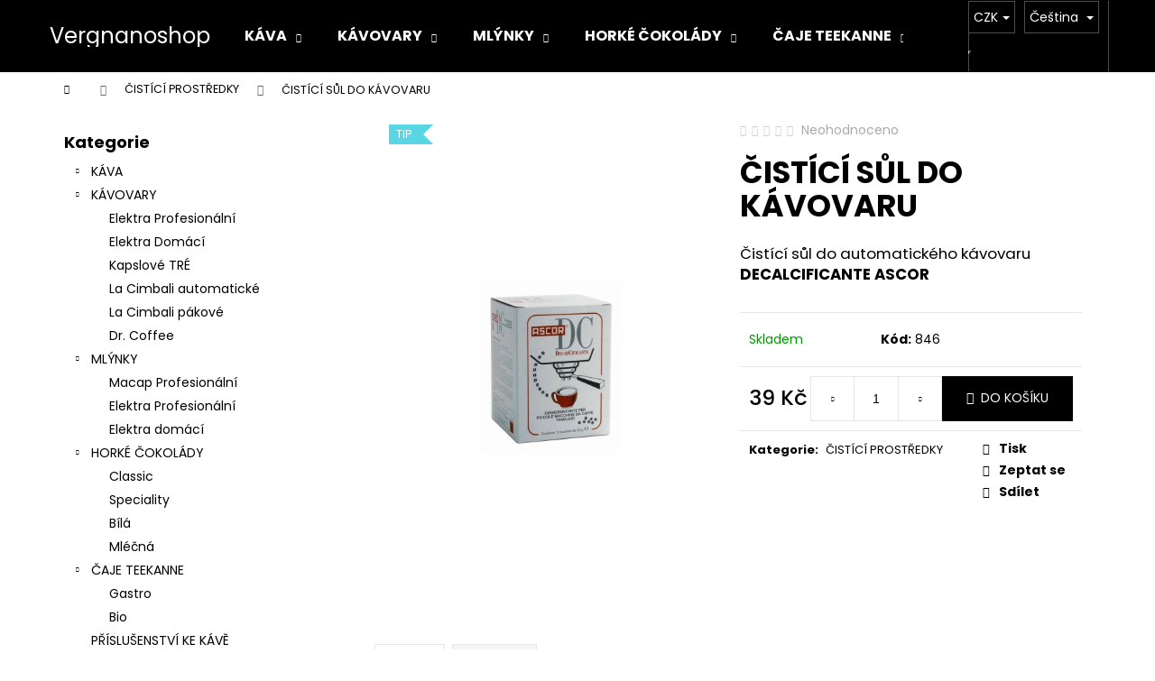

--- FILE ---
content_type: text/html; charset=utf-8
request_url: https://www.vergnanoshop.cz/cistici-prostredky-2/cistici-sul-do-kavovaru/
body_size: 22909
content:
<!doctype html><html lang="cs" dir="ltr" class="header-background-dark external-fonts-loaded"><head><meta charset="utf-8" /><meta name="viewport" content="width=device-width,initial-scale=1" /><title>ČISTÍCÍ SŮL DO KÁVOVARU - Vergnanoshop</title><link rel="preconnect" href="https://cdn.myshoptet.com" /><link rel="dns-prefetch" href="https://cdn.myshoptet.com" /><link rel="preload" href="https://cdn.myshoptet.com/prj/dist/master/cms/libs/jquery/jquery-1.11.3.min.js" as="script" /><link href="https://cdn.myshoptet.com/prj/dist/master/cms/templates/frontend_templates/shared/css/font-face/poppins.css" rel="stylesheet"><link href="https://cdn.myshoptet.com/prj/dist/master/shop/dist/font-shoptet-12.css.d637f40c301981789c16.css" rel="stylesheet"><script>
dataLayer = [];
dataLayer.push({'shoptet' : {
    "pageId": 969,
    "pageType": "productDetail",
    "currency": "CZK",
    "currencyInfo": {
        "decimalSeparator": ",",
        "exchangeRate": 1,
        "priceDecimalPlaces": 2,
        "symbol": "K\u010d",
        "symbolLeft": 0,
        "thousandSeparator": " "
    },
    "language": "cs",
    "projectId": 269543,
    "product": {
        "id": 846,
        "guid": "b929dd7a-43a2-11ec-bf6e-0cc47a6c8f54",
        "hasVariants": false,
        "codes": [
            {
                "code": 846
            }
        ],
        "code": "846",
        "name": "\u010cIST\u00cdC\u00cd S\u016eL DO K\u00c1VOVARU",
        "appendix": "",
        "weight": 0,
        "currentCategory": "\u010cIST\u00cdC\u00cd PROST\u0158EDKY",
        "currentCategoryGuid": "8cdc69c5-43a2-11ec-a065-0cc47a6c92bc",
        "defaultCategory": "\u010cIST\u00cdC\u00cd PROST\u0158EDKY",
        "defaultCategoryGuid": "8cdc69c5-43a2-11ec-a065-0cc47a6c92bc",
        "currency": "CZK",
        "priceWithVat": 39
    },
    "stocks": [
        {
            "id": "ext",
            "title": "Sklad",
            "isDeliveryPoint": 0,
            "visibleOnEshop": 1
        }
    ],
    "cartInfo": {
        "id": null,
        "freeShipping": false,
        "freeShippingFrom": 1999,
        "leftToFreeGift": {
            "formattedPrice": "0 K\u010d",
            "priceLeft": 0
        },
        "freeGift": false,
        "leftToFreeShipping": {
            "priceLeft": 1999,
            "dependOnRegion": 0,
            "formattedPrice": "1 999 K\u010d"
        },
        "discountCoupon": [],
        "getNoBillingShippingPrice": {
            "withoutVat": 0,
            "vat": 0,
            "withVat": 0
        },
        "cartItems": [],
        "taxMode": "ORDINARY"
    },
    "cart": [],
    "customer": {
        "priceRatio": 1,
        "priceListId": 1,
        "groupId": null,
        "registered": false,
        "mainAccount": false
    }
}});
</script>
<meta property="og:type" content="website"><meta property="og:site_name" content="vergnanoshop.cz"><meta property="og:url" content="https://www.vergnanoshop.cz/cistici-prostredky-2/cistici-sul-do-kavovaru/"><meta property="og:title" content="ČISTÍCÍ SŮL DO KÁVOVARU - Vergnanoshop"><meta name="author" content="Vergnanoshop"><meta name="web_author" content="Shoptet.cz"><meta name="dcterms.rightsHolder" content="www.vergnanoshop.cz"><meta name="robots" content="index,follow"><meta property="og:image" content="https://cdn.myshoptet.com/usr/www.vergnanoshop.cz/user/shop/big/846_cistice.jpg?618e419f"><meta property="og:description" content="ČISTÍCÍ SŮL DO KÁVOVARU. Čistící sůl do automatického kávovaru DECALCIFICANTE ASCOR"><meta name="description" content="ČISTÍCÍ SŮL DO KÁVOVARU. Čistící sůl do automatického kávovaru DECALCIFICANTE ASCOR"><meta property="product:price:amount" content="39"><meta property="product:price:currency" content="CZK"><style>:root {--color-primary: #000000;--color-primary-h: 0;--color-primary-s: 0%;--color-primary-l: 0%;--color-primary-hover: #343434;--color-primary-hover-h: 0;--color-primary-hover-s: 0%;--color-primary-hover-l: 20%;--color-secondary: #000000;--color-secondary-h: 0;--color-secondary-s: 0%;--color-secondary-l: 0%;--color-secondary-hover: #343434;--color-secondary-hover-h: 0;--color-secondary-hover-s: 0%;--color-secondary-hover-l: 20%;--color-tertiary: #E2E2E2;--color-tertiary-h: 0;--color-tertiary-s: 0%;--color-tertiary-l: 89%;--color-tertiary-hover: #E2E2E2;--color-tertiary-hover-h: 0;--color-tertiary-hover-s: 0%;--color-tertiary-hover-l: 89%;--color-header-background: #000000;--template-font: "Poppins";--template-headings-font: "Poppins";--header-background-url: none;--cookies-notice-background: #1A1937;--cookies-notice-color: #F8FAFB;--cookies-notice-button-hover: #f5f5f5;--cookies-notice-link-hover: #27263f;--templates-update-management-preview-mode-content: "Náhled aktualizací šablony je aktivní pro váš prohlížeč."}</style>
    
    <link href="https://cdn.myshoptet.com/prj/dist/master/shop/dist/main-12.less.cbeb3006c3de8c1b385d.css" rel="stylesheet" />
                <link href="https://cdn.myshoptet.com/prj/dist/master/shop/dist/mobile-header-v1-12.less.a3f5e7d2d0fb934ead19.css" rel="stylesheet" />
    
    <script>var shoptet = shoptet || {};</script>
    <script src="https://cdn.myshoptet.com/prj/dist/master/shop/dist/main-3g-header.js.05f199e7fd2450312de2.js"></script>
<!-- User include --><!-- api 427(81) html code header -->
<link rel="stylesheet" href="https://cdn.myshoptet.com/usr/api2.dklab.cz/user/documents/_doplnky/instagram/269543/8/269543_8.css" type="text/css" /><style>
        :root {
            --dklab-instagram-header-color: #000000;  
            --dklab-instagram-header-background: #DDDDDD;  
            --dklab-instagram-font-weight: 700;
            --dklab-instagram-font-size: 180%;
            --dklab-instagram-logoUrl: url(https://cdn.myshoptet.com/usr/api2.dklab.cz/user/documents/_doplnky/instagram/img/logo-duha.png); 
            --dklab-instagram-logo-size-width: 40px;
            --dklab-instagram-logo-size-height: 40px;                        
            --dklab-instagram-hover-content: 0;                        
            --dklab-instagram-padding: 0px;                        
            --dklab-instagram-border-color: #888888;
            
        }
        </style>
<!-- service 427(81) html code header -->
<link rel="stylesheet" href="https://cdn.myshoptet.com/usr/api2.dklab.cz/user/documents/_doplnky/instagram/font/instagramplus.css" type="text/css" />

<!-- /User include --><link rel="shortcut icon" href="/favicon.ico" type="image/x-icon" /><link rel="canonical" href="https://www.vergnanoshop.cz/cistici-prostredky-2/cistici-sul-do-kavovaru/" /><link rel="alternate" hreflang="cs" href="https://www.vergnanoshop.cz/cistici-prostredky-2/cistici-sul-do-kavovaru/" /><link rel="alternate" hreflang="sk" href="https://www.vergnanoshop.cz/sk/cistici-prostredky-2/cistici-sul-do-kavovaru/" /><link rel="alternate" hreflang="x-default" href="https://www.vergnanoshop.cz/cistici-prostredky-2/cistici-sul-do-kavovaru/" /><style>/* custom background */@media (min-width: 992px) {body {background-position: top center;background-repeat: no-repeat;background-attachment: scroll;}}</style>    <!-- Global site tag (gtag.js) - Google Analytics -->
    <script async src="https://www.googletagmanager.com/gtag/js?id=UA-110797082-2"></script>
    <script>
        
        window.dataLayer = window.dataLayer || [];
        function gtag(){dataLayer.push(arguments);}
        

        
        gtag('js', new Date());

                gtag('config', 'UA-110797082-2', { 'groups': "UA" });
        
        
        
        
        
        
        
        
                gtag('set', 'currency', 'CZK');

        gtag('event', 'view_item', {
            "send_to": "UA",
            "items": [
                {
                    "id": "846",
                    "name": "\u010cIST\u00cdC\u00cd S\u016eL DO K\u00c1VOVARU",
                    "category": "\u010cIST\u00cdC\u00cd PROST\u0158EDKY",
                                                            "price": 32.23
                }
            ]
        });
        
        
        
        
        
        
        
        
        
        
        
        
        document.addEventListener('DOMContentLoaded', function() {
            if (typeof shoptet.tracking !== 'undefined') {
                for (var id in shoptet.tracking.bannersList) {
                    gtag('event', 'view_promotion', {
                        "send_to": "UA",
                        "promotions": [
                            {
                                "id": shoptet.tracking.bannersList[id].id,
                                "name": shoptet.tracking.bannersList[id].name,
                                "position": shoptet.tracking.bannersList[id].position
                            }
                        ]
                    });
                }
            }

            shoptet.consent.onAccept(function(agreements) {
                if (agreements.length !== 0) {
                    console.debug('gtag consent accept');
                    var gtagConsentPayload =  {
                        'ad_storage': agreements.includes(shoptet.config.cookiesConsentOptPersonalisation)
                            ? 'granted' : 'denied',
                        'analytics_storage': agreements.includes(shoptet.config.cookiesConsentOptAnalytics)
                            ? 'granted' : 'denied',
                                                                                                'ad_user_data': agreements.includes(shoptet.config.cookiesConsentOptPersonalisation)
                            ? 'granted' : 'denied',
                        'ad_personalization': agreements.includes(shoptet.config.cookiesConsentOptPersonalisation)
                            ? 'granted' : 'denied',
                        };
                    console.debug('update consent data', gtagConsentPayload);
                    gtag('consent', 'update', gtagConsentPayload);
                    dataLayer.push(
                        { 'event': 'update_consent' }
                    );
                }
            });
        });
    </script>
</head><body class="desktop id-969 in-cistici-prostredky-2 template-12 type-product type-detail multiple-columns-body columns-3 ums_forms_redesign--off ums_a11y_category_page--on ums_discussion_rating_forms--off ums_flags_display_unification--on ums_a11y_login--on mobile-header-version-1"><noscript>
    <style>
        #header {
            padding-top: 0;
            position: relative !important;
            top: 0;
        }
        .header-navigation {
            position: relative !important;
        }
        .overall-wrapper {
            margin: 0 !important;
        }
        body:not(.ready) {
            visibility: visible !important;
        }
    </style>
    <div class="no-javascript">
        <div class="no-javascript__title">Musíte změnit nastavení vašeho prohlížeče</div>
        <div class="no-javascript__text">Podívejte se na: <a href="https://www.google.com/support/bin/answer.py?answer=23852">Jak povolit JavaScript ve vašem prohlížeči</a>.</div>
        <div class="no-javascript__text">Pokud používáte software na blokování reklam, může být nutné povolit JavaScript z této stránky.</div>
        <div class="no-javascript__text">Děkujeme.</div>
    </div>
</noscript>

        <div id="fb-root"></div>
        <script>
            window.fbAsyncInit = function() {
                FB.init({
//                    appId            : 'your-app-id',
                    autoLogAppEvents : true,
                    xfbml            : true,
                    version          : 'v19.0'
                });
            };
        </script>
        <script async defer crossorigin="anonymous" src="https://connect.facebook.net/cs_CZ/sdk.js"></script><a href="#content" class="skip-link sr-only">Přejít na obsah</a><div class="overall-wrapper">
    <div class="user-action">
                        <dialog id="login" class="dialog dialog--modal dialog--fullscreen js-dialog--modal" aria-labelledby="loginHeading">
        <div class="dialog__close dialog__close--arrow">
                        <button type="button" class="btn toggle-window-arr" data-dialog-close data-testid="backToShop">Zpět <span>do obchodu</span></button>
            </div>
        <div class="dialog__wrapper">
            <div class="dialog__content dialog__content--form">
                <div class="dialog__header">
                    <h2 id="loginHeading" class="dialog__heading dialog__heading--login">Přihlášení k vašemu účtu</h2>
                </div>
                <div id="customerLogin" class="dialog__body">
                    <form action="/action/Customer/Login/" method="post" id="formLoginIncluded" class="csrf-enabled formLogin" data-testid="formLogin"><input type="hidden" name="referer" value="" /><div class="form-group"><div class="input-wrapper email js-validated-element-wrapper no-label"><input type="email" name="email" class="form-control" autofocus placeholder="E-mailová adresa (např. jan@novak.cz)" data-testid="inputEmail" autocomplete="email" required /></div></div><div class="form-group"><div class="input-wrapper password js-validated-element-wrapper no-label"><input type="password" name="password" class="form-control" placeholder="Heslo" data-testid="inputPassword" autocomplete="current-password" required /><span class="no-display">Nemůžete vyplnit toto pole</span><input type="text" name="surname" value="" class="no-display" /></div></div><div class="form-group"><div class="login-wrapper"><button type="submit" class="btn btn-secondary btn-text btn-login" data-testid="buttonSubmit">Přihlásit se</button><div class="password-helper"><a href="/registrace/" data-testid="signup" rel="nofollow">Nová registrace</a><a href="/klient/zapomenute-heslo/" rel="nofollow">Zapomenuté heslo</a></div></div></div></form>
                </div>
            </div>
        </div>
    </dialog>
            </div>
<header id="header"><div class="container navigation-wrapper"><div class="site-name"><a href="/" class="text-logo" data-testid="linkWebsiteLogo"><span><span class="header__title">Vergnanoshop</span></span></a></div><nav id="navigation" aria-label="Hlavní menu" data-collapsible="true"><div class="navigation-in menu"><ul class="menu-level-1" role="menubar" data-testid="headerMenuItems"><li class="menu-item-701 ext" role="none"><a href="/kava/" data-testid="headerMenuItem" role="menuitem" aria-haspopup="true" aria-expanded="false"><b>KÁVA</b><span class="submenu-arrow"></span></a><ul class="menu-level-2" aria-label="KÁVA" tabindex="-1" role="menu"><li class="menu-item-725" role="none"><a href="/zrnkova-kava/" data-image="https://cdn.myshoptet.com/usr/www.vergnanoshop.cz/user/categories/thumb/2023_cv_2293201_filter_drip_classic.jpg" data-testid="headerMenuItem" role="menuitem"><span>Zrnková káva HORECA</span></a>
                        </li><li class="menu-item-869" role="none"><a href="/zrnkova-kava-vending-automat/" data-image="https://cdn.myshoptet.com/usr/www.vergnanoshop.cz/user/categories/thumb/009_-_1kg_granaroma_3-4.jpg" data-testid="headerMenuItem" role="menuitem"><span>Zrnková káva       NA DOMA</span></a>
                        </li><li class="menu-item-731" role="none"><a href="/mleta-kava/" data-image="https://cdn.myshoptet.com/usr/www.vergnanoshop.cz/user/categories/thumb/arabica-espresso-estero_front.jpg" data-testid="headerMenuItem" role="menuitem"><span>Mletá káva</span></a>
                        </li><li class="menu-item-755" role="none"><a href="/bezkofeinova-kava/" data-image="https://cdn.myshoptet.com/usr/www.vergnanoshop.cz/user/categories/thumb/decaffeinato-espresso-estero_front.jpg" data-testid="headerMenuItem" role="menuitem"><span>Bezkofeinová káva</span></a>
                        </li><li class="menu-item-926" role="none"><a href="/kompatibilni-kapsle-nespresso/" data-image="https://cdn.myshoptet.com/usr/www.vergnanoshop.cz/user/categories/thumb/10_cremoso_front.jpg" data-testid="headerMenuItem" role="menuitem"><span>Èspresso Vergnano kompatibilní Nespresso®</span></a>
                        </li><li class="menu-item-989" role="none"><a href="/hlinikove-kapsle-do-n/" data-image="https://cdn.myshoptet.com/usr/www.vergnanoshop.cz/user/categories/thumb/capsule_-_granaroma_alluminio_-_pack_10pz.png" data-testid="headerMenuItem" role="menuitem"><span>Hliníkové kapsle do Nespresso®</span></a>
                        </li></ul></li>
<li class="menu-item-704 ext" role="none"><a href="/kavovary/" data-testid="headerMenuItem" role="menuitem" aria-haspopup="true" aria-expanded="false"><b>KÁVOVARY</b><span class="submenu-arrow"></span></a><ul class="menu-level-2" aria-label="KÁVOVARY" tabindex="-1" role="menu"><li class="menu-item-758" role="none"><a href="/elektra-bar/" data-image="https://cdn.myshoptet.com/usr/www.vergnanoshop.cz/user/categories/thumb/kavovar-elektra-indie-2b-front-8.jpg" data-testid="headerMenuItem" role="menuitem"><span>Elektra Profesionální</span></a>
                        </li><li class="menu-item-761" role="none"><a href="/elektra-casa/" data-image="https://cdn.myshoptet.com/usr/www.vergnanoshop.cz/user/categories/thumb/microcasaleva_s1co.png" data-testid="headerMenuItem" role="menuitem"><span>Elektra Domácí</span></a>
                        </li><li class="menu-item-767" role="none"><a href="/vergnano-tre-espresso-kapsle/" data-image="https://cdn.myshoptet.com/usr/www.vergnanoshop.cz/user/categories/thumb/tr__-rovere-naturale.jpg" data-testid="headerMenuItem" role="menuitem"><span>Kapslové TRÉ</span></a>
                        </li><li class="menu-item-983" role="none"><a href="/la-cimbali-automaticke/" data-image="https://cdn.myshoptet.com/usr/www.vergnanoshop.cz/user/categories/thumb/obr__zek_2.jpeg" data-testid="headerMenuItem" role="menuitem"><span>La Cimbali automatické</span></a>
                        </li><li class="menu-item-809" role="none"><a href="/la-cimbali-pakove/" data-image="https://cdn.myshoptet.com/usr/www.vergnanoshop.cz/user/categories/thumb/1358-attiva0.jpeg" data-testid="headerMenuItem" role="menuitem"><span>La Cimbali pákové</span></a>
                        </li><li class="menu-item-980" role="none"><a href="/dr--coffee/" data-image="https://cdn.myshoptet.com/usr/www.vergnanoshop.cz/user/categories/thumb/obr__zek_8.jpeg" data-testid="headerMenuItem" role="menuitem"><span>Dr. Coffee</span></a>
                        </li></ul></li>
<li class="menu-item-707 ext" role="none"><a href="/profesionalni-mlynky/" data-testid="headerMenuItem" role="menuitem" aria-haspopup="true" aria-expanded="false"><b>MLÝNKY</b><span class="submenu-arrow"></span></a><ul class="menu-level-2" aria-label="MLÝNKY" tabindex="-1" role="menu"><li class="menu-item-773" role="none"><a href="/macap-profesional/" data-image="https://cdn.myshoptet.com/usr/www.vergnanoshop.cz/user/categories/thumb/m7dz_c83.jpg" data-testid="headerMenuItem" role="menuitem"><span>Macap Profesionální</span></a>
                        </li><li class="menu-item-776" role="none"><a href="/elektra-bar-2/" data-image="https://cdn.myshoptet.com/usr/www.vergnanoshop.cz/user/categories/thumb/nino-1.png" data-testid="headerMenuItem" role="menuitem"><span>Elektra Profesionální</span></a>
                        </li><li class="menu-item-779" role="none"><a href="/elektra-casa-2/" data-image="https://cdn.myshoptet.com/usr/www.vergnanoshop.cz/user/categories/thumb/mxd-o-n-c-lq1.png" data-testid="headerMenuItem" role="menuitem"><span>Elektra domácí</span></a>
                        </li></ul></li>
<li class="menu-item-713 ext" role="none"><a href="/horke-cokolady/" data-testid="headerMenuItem" role="menuitem" aria-haspopup="true" aria-expanded="false"><b>HORKÉ ČOKOLÁDY</b><span class="submenu-arrow"></span></a><ul class="menu-level-2" aria-label="HORKÉ ČOKOLÁDY" tabindex="-1" role="menu"><li class="menu-item-827" role="none"><a href="/classic/" data-image="https://cdn.myshoptet.com/usr/www.vergnanoshop.cz/user/categories/thumb/dolcezze.jpg" data-testid="headerMenuItem" role="menuitem"><span>Classic</span></a>
                        </li><li class="menu-item-830" role="none"><a href="/speciality/" data-image="https://cdn.myshoptet.com/usr/www.vergnanoshop.cz/user/categories/thumb/speziali.jpg" data-testid="headerMenuItem" role="menuitem"><span>Speciality</span></a>
                        </li><li class="menu-item-833" role="none"><a href="/bila/" data-image="https://cdn.myshoptet.com/usr/www.vergnanoshop.cz/user/categories/thumb/blanca.jpg" data-testid="headerMenuItem" role="menuitem"><span>Bílá</span></a>
                        </li><li class="menu-item-836" role="none"><a href="/mlecna/" data-image="https://cdn.myshoptet.com/usr/www.vergnanoshop.cz/user/categories/thumb/quality.jpg" data-testid="headerMenuItem" role="menuitem"><span>Mléčná</span></a>
                        </li></ul></li>
<li class="menu-item-710 ext" role="none"><a href="/caje/" data-testid="headerMenuItem" role="menuitem" aria-haspopup="true" aria-expanded="false"><b>ČAJE TEEKANNE</b><span class="submenu-arrow"></span></a><ul class="menu-level-2" aria-label="ČAJE TEEKANNE" tabindex="-1" role="menu"><li class="menu-item-785" role="none"><a href="/gastro-premium/" data-image="https://cdn.myshoptet.com/usr/www.vergnanoshop.cz/user/categories/thumb/tk_gastro_premium_fruit_selection_packshot_rgb-1.jpg" data-testid="headerMenuItem" role="menuitem"><span>Gastro</span></a>
                        </li><li class="menu-item-951" role="none"><a href="/bio-selected/" data-image="https://cdn.myshoptet.com/usr/www.vergnanoshop.cz/user/categories/thumb/7200dc04-5c82-4236-9ed6-4d8077f04ed9-1.png" data-testid="headerMenuItem" role="menuitem"><span>Bio</span></a>
                        </li></ul></li>
<li class="menu-item-719" role="none"><a href="/prislusenstvi/" data-testid="headerMenuItem" role="menuitem" aria-expanded="false"><b>PŘÍSLUŠENSTVÍ KE KÁVĚ</b></a></li>
<li class="menu-item-743 ext" role="none"><a href="/porcelan-sklo/" data-testid="headerMenuItem" role="menuitem" aria-haspopup="true" aria-expanded="false"><b>PORCELÁN / SKLO</b><span class="submenu-arrow"></span></a><ul class="menu-level-2" aria-label="PORCELÁN / SKLO" tabindex="-1" role="menu"><li class="menu-item-791" role="none"><a href="/rada-1882/" data-image="https://cdn.myshoptet.com/usr/www.vergnanoshop.cz/user/categories/thumb/prd_merch_1882_02.png" data-testid="headerMenuItem" role="menuitem"><span>ŘADA 1882</span></a>
                        </li><li class="menu-item-794" role="none"><a href="/rada-classic/" data-image="https://cdn.myshoptet.com/usr/www.vergnanoshop.cz/user/categories/thumb/prd_merch_classica_04.png" data-testid="headerMenuItem" role="menuitem"><span>ŘADA CLASSIC</span></a>
                        </li><li class="menu-item-797" role="none"><a href="/sklenice/" data-image="https://cdn.myshoptet.com/usr/www.vergnanoshop.cz/user/categories/thumb/caffe_____creativo.jpg" data-testid="headerMenuItem" role="menuitem"><span>SKLENICE/ TAKE AWAY</span></a>
                        </li><li class="menu-item-875" role="none"><a href="/barevne-salky/" data-image="https://cdn.myshoptet.com/usr/www.vergnanoshop.cz/user/categories/thumb/tazzina-caffe-verde-1.jpg" data-testid="headerMenuItem" role="menuitem"><span>BAREVNÉ ESPRESSO ŠÁLKY </span></a>
                        </li><li class="menu-item-960" role="none"><a href="/moka-konvicky/" data-image="https://cdn.myshoptet.com/usr/www.vergnanoshop.cz/user/categories/thumb/moka_black.jpg" data-testid="headerMenuItem" role="menuitem"><span>MOKA KONVIČKY</span></a>
                        </li></ul></li>
<li class="menu-item-746 ext" role="none"><a href="/barova-technika-macap/" data-testid="headerMenuItem" role="menuitem" aria-haspopup="true" aria-expanded="false"><b>BAROVÁ TECHNIKA MACAP</b><span class="submenu-arrow"></span></a><ul class="menu-level-2" aria-label="BAROVÁ TECHNIKA MACAP" tabindex="-1" role="menu"><li class="menu-item-800" role="none"><a href="/macap-frapovace/" data-image="https://cdn.myshoptet.com/usr/www.vergnanoshop.cz/user/categories/thumb/19201920p813ednmainf4_c10.jpg" data-testid="headerMenuItem" role="menuitem"><span>MACAP FRAPOVAČE</span></a>
                        </li><li class="menu-item-803" role="none"><a href="/macap-mixery/" data-image="https://cdn.myshoptet.com/usr/www.vergnanoshop.cz/user/categories/thumb/p100_c24.jpg" data-testid="headerMenuItem" role="menuitem"><span>MACAP MIXÉRY</span></a>
                        </li><li class="menu-item-815" role="none"><a href="/blenders/" data-image="https://cdn.myshoptet.com/usr/www.vergnanoshop.cz/user/categories/thumb/ice-b102_c13.jpg" data-testid="headerMenuItem" role="menuitem"><span>BLENDERS</span></a>
                        </li><li class="menu-item-821" role="none"><a href="/pechovadlo-na-kavu/" data-image="https://cdn.myshoptet.com/usr/www.vergnanoshop.cz/user/categories/thumb/19201920p812ednmaincps_c18.jpg" data-testid="headerMenuItem" role="menuitem"><span>PĚCHOVADLO NA KÁVU</span></a>
                        </li><li class="menu-item-824" role="none"><a href="/odstavnovace/" data-image="https://cdn.myshoptet.com/usr/www.vergnanoshop.cz/user/categories/thumb/p206_c13.jpg" data-testid="headerMenuItem" role="menuitem"><span>ODŠŤAVŇOVAČE</span></a>
                        </li></ul></li>
<li class="menu-item-749 ext" role="none"><a href="/uprava-vody-filtry-a-zmekcovace/" data-testid="headerMenuItem" role="menuitem" aria-haspopup="true" aria-expanded="false"><b>FILTRY A ZMĚKČOVAČE</b><span class="submenu-arrow"></span></a><ul class="menu-level-2" aria-label="FILTRY A ZMĚKČOVAČE" tabindex="-1" role="menu"><li class="menu-item-842" role="none"><a href="/kompletni-filtr/" data-image="https://cdn.myshoptet.com/usr/www.vergnanoshop.cz/user/categories/thumb/brita_20purity_20c150_20quell_20st_20wasserfilter.png" data-testid="headerMenuItem" role="menuitem"><span>KOMPLETNÍ FILTR</span></a>
                        </li><li class="menu-item-845" role="none"><a href="/samostatna-filtracni-patrona/" data-image="https://cdn.myshoptet.com/usr/www.vergnanoshop.cz/user/categories/thumb/brita_filter_purity_c_quell_st_c500.png" data-testid="headerMenuItem" role="menuitem"><span>SAMOSTATNÁ FILTRAČNÍ PATRONA</span></a>
                        </li><li class="menu-item-848" role="none"><a href="/prislusenstvi-2/" data-image="https://cdn.myshoptet.com/usr/www.vergnanoshop.cz/user/categories/thumb/brita_filter_flowmeter_10_100_a.png" data-testid="headerMenuItem" role="menuitem"><span>PŘÍSLUŠENSTVÍ</span></a>
                        </li><li class="menu-item-944" role="none"><a href="/filtr-vody-pro-automaty/" data-image="https://cdn.myshoptet.com/usr/www.vergnanoshop.cz/user/categories/thumb/db_filterpad_verpackung_250_bp.png" data-testid="headerMenuItem" role="menuitem"><span>FILTR VODY PRO AUTOMATY</span></a>
                        </li></ul></li>
<li class="menu-item-969" role="none"><a href="/cistici-prostredky-2/" class="active" data-testid="headerMenuItem" role="menuitem" aria-expanded="false"><b>ČISTÍCÍ PROSTŘEDKY</b></a></li>
<li class="menu-item-39" role="none"><a href="/obchodni-podminky/" data-testid="headerMenuItem" role="menuitem" aria-expanded="false"><b>OBCHODNÍ PODMÍNKY</b></a></li>
<li class="menu-item-29" role="none"><a href="/kontakty/" data-testid="headerMenuItem" role="menuitem" aria-expanded="false"><b>KONTAKTY</b></a></li>
</ul>
    <ul class="navigationActions" role="menu">
                    <li class="ext" role="none">
                <a href="#">
                                            <span class="navigationActions__flagWrapper">
                            <span>CZK /</span>
                            <svg class="shp-flag shp-flag-CZ navigationActions__flag navigationActions__flag-right">
                                <use xlink:href="#shp-flag-CZ"></use>
                            </svg>
                        </span>
                                        <span class="submenu-arrow"></span>
                </a>
                <ul class="navigationActions__submenu menu-level-2" role="menu">
                    <li role="none">
                                                    <ul role="menu">
                                                                    <li class="navigationActions__submenu__item navigationActions__submenu__item--active" role="none">
                                        <a href="/action/Currency/changeCurrency/?currencyCode=CZK" rel="nofollow" role="menuitem">CZK</a>
                                    </li>
                                                                    <li class="navigationActions__submenu__item" role="none">
                                        <a href="/action/Currency/changeCurrency/?currencyCode=EUR" rel="nofollow" role="menuitem">EUR</a>
                                    </li>
                                                            </ul>
                                                                            <ul role="menu">
                                                                    <li class="navigationActions__submenu__item  navigationActions__submenu__item--active" role="none">
                                        <a href="/action/Language/changeLanguage/?language=cs" class="navigationActions__link--flag" rel="nofollow" role="menuitem">
                                            <span class="navigationActions__flagWrapper">
                                                <svg class="shp-flag shp-flag-CZ navigationActions__flag navigationActions__flag-left">
                                                    <use xlink:href="#shp-flag-CZ"></use>
                                                </svg>
                                                <span>Čeština</span>
                                            </span>
                                        </a>
                                    </li>
                                                                    <li class="navigationActions__submenu__item" role="none">
                                        <a href="/action/Language/changeLanguage/?language=sk" class="navigationActions__link--flag" rel="nofollow" role="menuitem">
                                            <span class="navigationActions__flagWrapper">
                                                <svg class="shp-flag shp-flag-SK navigationActions__flag navigationActions__flag-left">
                                                    <use xlink:href="#shp-flag-SK"></use>
                                                </svg>
                                                <span>Slovenčina</span>
                                            </span>
                                        </a>
                                    </li>
                                                            </ul>
                                            </li>
                </ul>
            </li>
                            <li role="none">
                                    <a href="/login/?backTo=%2Fcistici-prostredky-2%2Fcistici-sul-do-kavovaru%2F" rel="nofollow" data-testid="signin" role="menuitem"><span>Přihlášení</span></a>
                            </li>
                        </ul>
</div><span class="navigation-close"></span></nav><div class="menu-helper" data-testid="hamburgerMenu"><span>Více</span></div>

    <div class="navigation-buttons">
            <div class="languagesMenu">
        <button id="topNavigationDropdown" class="languagesMenu__flags" type="button" data-toggle="dropdown" aria-haspopup="true" aria-expanded="false">
            <svg aria-hidden="true" style="position: absolute; width: 0; height: 0; overflow: hidden;" version="1.1" xmlns="http://www.w3.org/2000/svg" xmlns:xlink="http://www.w3.org/1999/xlink"><defs><symbol id="shp-flag-CZ" viewBox="0 0 32 32"><title>CZ</title><path fill="#0052b4" style="fill: var(--color20, #0052b4)" d="M0 5.334h32v21.333h-32v-21.333z"></path><path fill="#d80027" style="fill: var(--color19, #d80027)" d="M32 16v10.666h-32l13.449-10.666z"></path><path fill="#f0f0f0" style="fill: var(--color21, #f0f0f0)" d="M32 5.334v10.666h-18.551l-13.449-10.666z"></path></symbol><symbol id="shp-flag-SK" viewBox="0 0 32 32"><title>SK</title><path fill="#f0f0f0" style="fill: var(--color21, #f0f0f0)" d="M0 5.334h32v21.333h-32v-21.333z"></path><path fill="#0052b4" style="fill: var(--color20, #0052b4)" d="M0 12.29h32v7.42h-32v-7.42z"></path><path fill="#d80027" style="fill: var(--color19, #d80027)" d="M0 19.71h32v6.957h-32v-6.956z"></path><path fill="#f0f0f0" style="fill: var(--color21, #f0f0f0)" d="M8.092 11.362v5.321c0 3.027 3.954 3.954 3.954 3.954s3.954-0.927 3.954-3.954v-5.321h-7.908z"></path><path fill="#d80027" style="fill: var(--color19, #d80027)" d="M9.133 11.518v5.121c0 0.342 0.076 0.665 0.226 0.968 1.493 0 3.725 0 5.373 0 0.15-0.303 0.226-0.626 0.226-0.968v-5.121h-5.826z"></path><path fill="#f0f0f0" style="fill: var(--color21, #f0f0f0)" d="M13.831 15.089h-1.339v-0.893h0.893v-0.893h-0.893v-0.893h-0.893v0.893h-0.893v0.893h0.893v0.893h-1.339v0.893h1.339v0.893h0.893v-0.893h1.339z"></path><path fill="#0052b4" style="fill: var(--color20, #0052b4)" d="M10.577 18.854c0.575 0.361 1.166 0.571 1.469 0.665 0.303-0.093 0.894-0.303 1.469-0.665 0.58-0.365 0.987-0.782 1.218-1.246-0.255-0.18-0.565-0.286-0.901-0.286-0.122 0-0.241 0.015-0.355 0.041-0.242-0.55-0.791-0.934-1.43-0.934s-1.188 0.384-1.43 0.934c-0.114-0.027-0.233-0.041-0.355-0.041-0.336 0-0.646 0.106-0.901 0.286 0.231 0.465 0.637 0.882 1.217 1.246z"></path></symbol></defs></svg>
            <svg class="shp-flag shp-flag-CZ">
                <use xlink:href="#shp-flag-CZ"></use>
            </svg>
            <span class="caret"></span>
        </button>
        <div class="languagesMenu__content" aria-labelledby="topNavigationDropdown">
                            <div class="languagesMenu__box toggle-window js-languagesMenu__box" data-hover="true" data-target="currency">
                    <div class="languagesMenu__header languagesMenu__header--name">Měna</div>
                    <div class="languagesMenu__header languagesMenu__header--actual" data-toggle="dropdown">CZK<span class="caret"></span></div>
                    <ul class="languagesMenu__list languagesMenu__list--currency">
                                                    <li class="languagesMenu__list__item">
                                <a href="/action/Currency/changeCurrency/?currencyCode=CZK" rel="nofollow" class="languagesMenu__list__link languagesMenu__list__link--currency">CZK</a>
                            </li>
                                                    <li class="languagesMenu__list__item">
                                <a href="/action/Currency/changeCurrency/?currencyCode=EUR" rel="nofollow" class="languagesMenu__list__link languagesMenu__list__link--currency">EUR</a>
                            </li>
                                            </ul>
                </div>
                                        <div class="languagesMenu__box toggle-window js-languagesMenu__box" data-hover="true" data-target="language">
                    <div class="languagesMenu__header languagesMenu__header--name">Jazyk</div>
                    <div class="languagesMenu__header languagesMenu__header--actual" data-toggle="dropdown">
                                                                                    
                                    Čeština
                                
                                                                                                                                <span class="caret"></span>
                    </div>
                    <ul class="languagesMenu__list languagesMenu__list--language">
                                                    <li>
                                <a href="/action/Language/changeLanguage/?language=cs" rel="nofollow" class="languagesMenu__list__link">
                                    <svg class="shp-flag shp-flag-CZ">
                                        <use xlink:href="#shp-flag-CZ"></use>
                                    </svg>
                                    <span class="languagesMenu__list__name languagesMenu__list__name--actual">Čeština</span>
                                </a>
                            </li>
                                                    <li>
                                <a href="/action/Language/changeLanguage/?language=sk" rel="nofollow" class="languagesMenu__list__link">
                                    <svg class="shp-flag shp-flag-SK">
                                        <use xlink:href="#shp-flag-SK"></use>
                                    </svg>
                                    <span class="languagesMenu__list__name">Slovenčina</span>
                                </a>
                            </li>
                                            </ul>
                </div>
                    </div>
    </div>
        <a href="#" class="toggle-window" data-target="search" data-testid="linkSearchIcon"><span class="sr-only">Hledat</span></a>
                    
        <button class="top-nav-button top-nav-button-login" type="button" data-dialog-id="login" aria-haspopup="dialog" aria-controls="login" data-testid="signin">
            <span class="sr-only">Přihlášení</span>
        </button>
                    <a href="/kosik/" class="toggle-window cart-count" data-target="cart" data-testid="headerCart" rel="nofollow" aria-haspopup="dialog" aria-expanded="false" aria-controls="cart-widget"><span class="sr-only">Nákupní košík</span></a>
        <a href="#" class="toggle-window" data-target="navigation" data-testid="hamburgerMenu"><span class="sr-only">Menu</span></a>
    </div>

</div></header><!-- / header -->


<div id="content-wrapper" class="container content-wrapper">
    
                                <div class="breadcrumbs navigation-home-icon-wrapper" itemscope itemtype="https://schema.org/BreadcrumbList">
                                                                            <span id="navigation-first" data-basetitle="Vergnanoshop" itemprop="itemListElement" itemscope itemtype="https://schema.org/ListItem">
                <a href="/" itemprop="item" class="navigation-home-icon"><span class="sr-only" itemprop="name">Domů</span></a>
                <span class="navigation-bullet">/</span>
                <meta itemprop="position" content="1" />
            </span>
                                <span id="navigation-1" itemprop="itemListElement" itemscope itemtype="https://schema.org/ListItem">
                <a href="/cistici-prostredky-2/" itemprop="item" data-testid="breadcrumbsSecondLevel"><span itemprop="name">ČISTÍCÍ PROSTŘEDKY</span></a>
                <span class="navigation-bullet">/</span>
                <meta itemprop="position" content="2" />
            </span>
                                            <span id="navigation-2" itemprop="itemListElement" itemscope itemtype="https://schema.org/ListItem" data-testid="breadcrumbsLastLevel">
                <meta itemprop="item" content="https://www.vergnanoshop.cz/cistici-prostredky-2/cistici-sul-do-kavovaru/" />
                <meta itemprop="position" content="3" />
                <span itemprop="name" data-title="ČISTÍCÍ SŮL DO KÁVOVARU">ČISTÍCÍ SŮL DO KÁVOVARU <span class="appendix"></span></span>
            </span>
            </div>
            
    <div class="content-wrapper-in">
                                                <aside class="sidebar sidebar-left"  data-testid="sidebarMenu">
                                                                                                <div class="sidebar-inner">
                                                                                                        <div class="box box-bg-variant box-categories">    <div class="skip-link__wrapper">
        <span id="categories-start" class="skip-link__target js-skip-link__target sr-only" tabindex="-1">&nbsp;</span>
        <a href="#categories-end" class="skip-link skip-link--start sr-only js-skip-link--start">Přeskočit kategorie</a>
    </div>

<h4>Kategorie</h4>


<div id="categories"><div class="categories cat-01 expandable external" id="cat-701"><div class="topic"><a href="/kava/">KÁVA<span class="cat-trigger">&nbsp;</span></a></div>

    </div><div class="categories cat-02 expandable expanded" id="cat-704"><div class="topic"><a href="/kavovary/">KÁVOVARY<span class="cat-trigger">&nbsp;</span></a></div>

                    <ul class=" expanded">
                                        <li >
                <a href="/elektra-bar/">
                    Elektra Profesionální
                                    </a>
                                                                </li>
                                <li >
                <a href="/elektra-casa/">
                    Elektra Domácí
                                    </a>
                                                                </li>
                                <li >
                <a href="/vergnano-tre-espresso-kapsle/">
                    Kapslové TRÉ
                                    </a>
                                                                </li>
                                <li >
                <a href="/la-cimbali-automaticke/">
                    La Cimbali automatické
                                    </a>
                                                                </li>
                                <li >
                <a href="/la-cimbali-pakove/">
                    La Cimbali pákové
                                    </a>
                                                                </li>
                                <li >
                <a href="/dr--coffee/">
                    Dr. Coffee
                                    </a>
                                                                </li>
                </ul>
    </div><div class="categories cat-01 expandable expanded" id="cat-707"><div class="topic"><a href="/profesionalni-mlynky/">MLÝNKY<span class="cat-trigger">&nbsp;</span></a></div>

                    <ul class=" expanded">
                                        <li >
                <a href="/macap-profesional/">
                    Macap Profesionální
                                    </a>
                                                                </li>
                                <li >
                <a href="/elektra-bar-2/">
                    Elektra Profesionální
                                    </a>
                                                                </li>
                                <li >
                <a href="/elektra-casa-2/">
                    Elektra domácí
                                    </a>
                                                                </li>
                </ul>
    </div><div class="categories cat-02 expandable expanded" id="cat-713"><div class="topic"><a href="/horke-cokolady/">HORKÉ ČOKOLÁDY<span class="cat-trigger">&nbsp;</span></a></div>

                    <ul class=" expanded">
                                        <li >
                <a href="/classic/">
                    Classic
                                    </a>
                                                                </li>
                                <li >
                <a href="/speciality/">
                    Speciality
                                    </a>
                                                                </li>
                                <li >
                <a href="/bila/">
                    Bílá
                                    </a>
                                                                </li>
                                <li >
                <a href="/mlecna/">
                    Mléčná
                                    </a>
                                                                </li>
                </ul>
    </div><div class="categories cat-01 expandable expanded" id="cat-710"><div class="topic"><a href="/caje/">ČAJE TEEKANNE<span class="cat-trigger">&nbsp;</span></a></div>

                    <ul class=" expanded">
                                        <li >
                <a href="/gastro-premium/">
                    Gastro
                                    </a>
                                                                </li>
                                <li >
                <a href="/bio-selected/">
                    Bio
                                    </a>
                                                                </li>
                </ul>
    </div><div class="categories cat-02 expanded" id="cat-719"><div class="topic"><a href="/prislusenstvi/">PŘÍSLUŠENSTVÍ KE KÁVĚ<span class="cat-trigger">&nbsp;</span></a></div></div><div class="categories cat-01 expandable expanded" id="cat-743"><div class="topic"><a href="/porcelan-sklo/">PORCELÁN / SKLO<span class="cat-trigger">&nbsp;</span></a></div>

                    <ul class=" expanded">
                                        <li >
                <a href="/rada-1882/">
                    ŘADA 1882
                                    </a>
                                                                </li>
                                <li >
                <a href="/rada-classic/">
                    ŘADA CLASSIC
                                    </a>
                                                                </li>
                                <li >
                <a href="/sklenice/">
                    SKLENICE/ TAKE AWAY
                                    </a>
                                                                </li>
                                <li >
                <a href="/barevne-salky/">
                    BAREVNÉ ESPRESSO ŠÁLKY 
                                    </a>
                                                                </li>
                                <li >
                <a href="/moka-konvicky/">
                    MOKA KONVIČKY
                                    </a>
                                                                </li>
                </ul>
    </div><div class="categories cat-02 expandable expanded" id="cat-746"><div class="topic"><a href="/barova-technika-macap/">BAROVÁ TECHNIKA MACAP<span class="cat-trigger">&nbsp;</span></a></div>

                    <ul class=" expanded">
                                        <li >
                <a href="/macap-frapovace/">
                    MACAP FRAPOVAČE
                                    </a>
                                                                </li>
                                <li >
                <a href="/macap-mixery/">
                    MACAP MIXÉRY
                                    </a>
                                                                </li>
                                <li >
                <a href="/blenders/">
                    BLENDERS
                                    </a>
                                                                </li>
                                <li >
                <a href="/pechovadlo-na-kavu/">
                    PĚCHOVADLO NA KÁVU
                                    </a>
                                                                </li>
                                <li >
                <a href="/odstavnovace/">
                    ODŠŤAVŇOVAČE
                                    </a>
                                                                </li>
                </ul>
    </div><div class="categories cat-01 expandable expanded" id="cat-749"><div class="topic"><a href="/uprava-vody-filtry-a-zmekcovace/">FILTRY A ZMĚKČOVAČE<span class="cat-trigger">&nbsp;</span></a></div>

                    <ul class=" expanded">
                                        <li >
                <a href="/kompletni-filtr/">
                    KOMPLETNÍ FILTR
                                    </a>
                                                                </li>
                                <li >
                <a href="/samostatna-filtracni-patrona/">
                    SAMOSTATNÁ FILTRAČNÍ PATRONA
                                    </a>
                                                                </li>
                                <li >
                <a href="/prislusenstvi-2/">
                    PŘÍSLUŠENSTVÍ
                                    </a>
                                                                </li>
                                <li >
                <a href="/filtr-vody-pro-automaty/">
                    FILTR VODY PRO AUTOMATY
                                    </a>
                                                                </li>
                </ul>
    </div><div class="categories cat-02 active expanded" id="cat-969"><div class="topic active"><a href="/cistici-prostredky-2/">ČISTÍCÍ PROSTŘEDKY<span class="cat-trigger">&nbsp;</span></a></div></div>        </div>

    <div class="skip-link__wrapper">
        <a href="#categories-start" class="skip-link skip-link--end sr-only js-skip-link--end" tabindex="-1" hidden>Přeskočit kategorie</a>
        <span id="categories-end" class="skip-link__target js-skip-link__target sr-only" tabindex="-1">&nbsp;</span>
    </div>
</div>
                                                                                                                                                                            <div class="box box-bg-default box-sm box-facebook">            <div id="facebookWidget">
            <h4><span>Facebook</span></h4>
            <div class="fb-page" data-href="https://www.facebook.com/vergnanocaffe.cz/" data-hide-cover="false" data-show-facepile="true" data-show-posts="true" data-width="300" data-height="398" style="overflow:hidden"><div class="fb-xfbml-parse-ignore"><blockquote cite="https://www.facebook.com/vergnanocaffe.cz/"><a href="https://www.facebook.com/vergnanocaffe.cz/">Vergnanoshop</a></blockquote></div></div>

        </div>
    </div>
                                                                                                            <div class="box box-bg-variant box-sm box-onlinePayments"><h4><span>Přijímáme online platby</span></h4>
<p class="text-center">
    <img src="data:image/svg+xml,%3Csvg%20width%3D%22148%22%20height%3D%2234%22%20xmlns%3D%22http%3A%2F%2Fwww.w3.org%2F2000%2Fsvg%22%3E%3C%2Fsvg%3E" alt="Loga kreditních karet" width="148" height="34"  data-src="https://cdn.myshoptet.com/prj/dist/master/cms/img/common/payment_logos/payments.png" fetchpriority="low" />
</p>
</div>
                                                                                                                                    </div>
                                                            </aside>
                            <main id="content" class="content narrow">
                            
<div class="p-detail" itemscope itemtype="https://schema.org/Product">

    
    <meta itemprop="name" content="ČISTÍCÍ SŮL DO KÁVOVARU" />
    <meta itemprop="category" content="Úvodní stránka &gt; ČISTÍCÍ PROSTŘEDKY &gt; ČISTÍCÍ SŮL DO KÁVOVARU" />
    <meta itemprop="url" content="https://www.vergnanoshop.cz/cistici-prostredky-2/cistici-sul-do-kavovaru/" />
    <meta itemprop="image" content="https://cdn.myshoptet.com/usr/www.vergnanoshop.cz/user/shop/big/846_cistice.jpg?618e419f" />
            <meta itemprop="description" content="Čistící sůl do automatického kávovaru DECALCIFICANTE ASCOR" />
                                            
        <div class="p-detail-inner">

        <div class="p-data-wrapper">
            <div class="p-detail-inner-header">
                            <div class="stars-wrapper">
            
<span class="stars star-list">
                                                <span class="star star-off show-tooltip is-active productRatingAction" data-productid="846" data-score="1" title="    Hodnocení:
            Neohodnoceno    "></span>
                    
                                                <span class="star star-off show-tooltip is-active productRatingAction" data-productid="846" data-score="2" title="    Hodnocení:
            Neohodnoceno    "></span>
                    
                                                <span class="star star-off show-tooltip is-active productRatingAction" data-productid="846" data-score="3" title="    Hodnocení:
            Neohodnoceno    "></span>
                    
                                                <span class="star star-off show-tooltip is-active productRatingAction" data-productid="846" data-score="4" title="    Hodnocení:
            Neohodnoceno    "></span>
                    
                                                <span class="star star-off show-tooltip is-active productRatingAction" data-productid="846" data-score="5" title="    Hodnocení:
            Neohodnoceno    "></span>
                    
    </span>
            <span class="stars-label">
                                Neohodnoceno                    </span>
        </div>
                    <h1>
                      ČISTÍCÍ SŮL DO KÁVOVARU                </h1>
            </div>

                            <div class="p-short-description" data-testid="productCardShortDescr">
                    <p>Čistící sůl do automatického kávovaru <strong>DECALCIFICANTE ASCOR</strong></p>
                </div>
            

            <form action="/action/Cart/addCartItem/" method="post" id="product-detail-form" class="pr-action csrf-enabled" data-testid="formProduct">
                <meta itemprop="productID" content="846" /><meta itemprop="identifier" content="b929dd7a-43a2-11ec-bf6e-0cc47a6c8f54" /><meta itemprop="sku" content="846" /><span itemprop="offers" itemscope itemtype="https://schema.org/Offer"><link itemprop="availability" href="https://schema.org/InStock" /><meta itemprop="url" content="https://www.vergnanoshop.cz/cistici-prostredky-2/cistici-sul-do-kavovaru/" /><meta itemprop="price" content="39.00" /><meta itemprop="priceCurrency" content="CZK" /><link itemprop="itemCondition" href="https://schema.org/NewCondition" /></span><input type="hidden" name="productId" value="846" /><input type="hidden" name="priceId" value="867" /><input type="hidden" name="language" value="cs" />

                <div class="p-variants-block">
                                    <table class="detail-parameters">
                        <tbody>
                        
                        
                                                                                                </tbody>
                    </table>
                            </div>



            <div class="p-basic-info-block">
                <div class="block">
                                                            

    
    <span class="availability-label" style="color: #009901" data-testid="labelAvailability">
                    Skladem            </span>
    
                                </div>
                <div class="block">
                                            <span class="p-code">
        <span class="p-code-label">Kód:</span>
                    <span>846</span>
            </span>
                </div>
                <div class="block">
                                                        </div>
            </div>

                                        
            <div class="p-to-cart-block">
                            <div class="p-final-price-wrapper">
                                                            <strong class="price-final" data-testid="productCardPrice">
            <span class="price-final-holder">
                39 Kč
    

        </span>
    </strong>
                                            <span class="price-measure">
                    
                        </span>
                    
                </div>
                            <div class="p-add-to-cart-wrapper">
                                <div class="add-to-cart" data-testid="divAddToCart">
                
<span class="quantity">
    <span
        class="increase-tooltip js-increase-tooltip"
        data-trigger="manual"
        data-container="body"
        data-original-title="Není možné zakoupit více než 9999 ks."
        aria-hidden="true"
        role="tooltip"
        data-testid="tooltip">
    </span>

    <span
        class="decrease-tooltip js-decrease-tooltip"
        data-trigger="manual"
        data-container="body"
        data-original-title="Minimální množství, které lze zakoupit, je 1 ks."
        aria-hidden="true"
        role="tooltip"
        data-testid="tooltip">
    </span>
    <label>
        <input
            type="number"
            name="amount"
            value="1"
            class="amount"
            autocomplete="off"
            data-decimals="0"
                        step="1"
            min="1"
            max="9999"
            aria-label="Množství"
            data-testid="cartAmount"/>
    </label>

    <button
        class="increase"
        type="button"
        aria-label="Zvýšit množství o 1"
        data-testid="increase">
            <span class="increase__sign">&plus;</span>
    </button>

    <button
        class="decrease"
        type="button"
        aria-label="Snížit množství o 1"
        data-testid="decrease">
            <span class="decrease__sign">&minus;</span>
    </button>
</span>
                    
                <button type="submit" class="btn btn-conversion add-to-cart-button" data-testid="buttonAddToCart" aria-label="Do košíku ČISTÍCÍ SŮL DO KÁVOVARU">Do košíku</button>
            
            </div>
                            </div>
            </div>


            </form>

            
            

            <div class="p-param-block">
                <div class="detail-parameters-wrapper">
                    <table class="detail-parameters second">
                        <tr>
    <th>
        <span class="row-header-label">
            Kategorie<span class="row-header-label-colon">:</span>
        </span>
    </th>
    <td>
        <a href="/cistici-prostredky-2/">ČISTÍCÍ PROSTŘEDKY</a>    </td>
</tr>
                    </table>
                </div>
                <div class="social-buttons-wrapper">
                    <div class="link-icons" data-testid="productDetailActionIcons">
    <a href="#" class="link-icon print" title="Tisknout produkt"><span>Tisk</span></a>
    <a href="/cistici-prostredky-2/cistici-sul-do-kavovaru:dotaz/" class="link-icon chat" title="Mluvit s prodejcem" rel="nofollow"><span>Zeptat se</span></a>
                <a href="#" class="link-icon share js-share-buttons-trigger" title="Sdílet produkt"><span>Sdílet</span></a>
    </div>
                        <div class="social-buttons no-display">
                    <div class="twitter">
                <script>
        window.twttr = (function(d, s, id) {
            var js, fjs = d.getElementsByTagName(s)[0],
                t = window.twttr || {};
            if (d.getElementById(id)) return t;
            js = d.createElement(s);
            js.id = id;
            js.src = "https://platform.twitter.com/widgets.js";
            fjs.parentNode.insertBefore(js, fjs);
            t._e = [];
            t.ready = function(f) {
                t._e.push(f);
            };
            return t;
        }(document, "script", "twitter-wjs"));
        </script>

<a
    href="https://twitter.com/share"
    class="twitter-share-button"
        data-lang="cs"
    data-url="https://www.vergnanoshop.cz/cistici-prostredky-2/cistici-sul-do-kavovaru/"
>Tweet</a>

            </div>
                    <div class="facebook">
                <div
            data-layout="button_count"
        class="fb-like"
        data-action="like"
        data-show-faces="false"
        data-share="false"
                        data-width="285"
        data-height="26"
    >
</div>

            </div>
                                <div class="close-wrapper">
        <a href="#" class="close-after js-share-buttons-trigger" title="Sdílet produkt">Zavřít</a>
    </div>

            </div>
                </div>
            </div>


                                </div>

        <div class="p-image-wrapper">
            
            <div class="p-image" style="" data-testid="mainImage">
                

<a href="https://cdn.myshoptet.com/usr/www.vergnanoshop.cz/user/shop/big/846_cistice.jpg?618e419f" class="p-main-image cloud-zoom cbox" data-href="https://cdn.myshoptet.com/usr/www.vergnanoshop.cz/user/shop/orig/846_cistice.jpg?618e419f"><img src="https://cdn.myshoptet.com/usr/www.vergnanoshop.cz/user/shop/big/846_cistice.jpg?618e419f" alt="čističe" width="1024" height="1536"  fetchpriority="high" />
</a>                
                <div class="flags flags-default">            <span class="flag flag-tip">
            Tip
    </span>
        
                
    </div>
    

                

    

            </div>
            <div class="row">
                            </div>

        </div>
    </div>

    <div class="container container--bannersBenefit">
            </div>

        



        
    <div class="shp-tabs-wrapper p-detail-tabs-wrapper">
        <div class="row">
            <div class="col-sm-12 shp-tabs-row responsive-nav">
                <div class="shp-tabs-holder">
    <ul id="p-detail-tabs" class="shp-tabs p-detail-tabs visible-links" role="tablist">
                            <li class="shp-tab active" data-testid="tabDescription">
                <a href="#description" class="shp-tab-link" role="tab" data-toggle="tab">Popis</a>
            </li>
                                                                                                                         <li class="shp-tab" data-testid="tabDiscussion">
                                <a href="#productDiscussion" class="shp-tab-link" role="tab" data-toggle="tab">Diskuze</a>
            </li>
                                        </ul>
</div>
            </div>
            <div class="col-sm-12 ">
                <div id="tab-content" class="tab-content">
                                                                                                            <div id="description" class="tab-pane fade in active" role="tabpanel">
        <div class="description-inner">
            <div class="basic-description">
                
                                    <p>12 ks sáčků&nbsp; v balení , cena za 1 sáček</p>
<p>&nbsp;</p>
<p>Rozpusťte obsah sáčku v 1,5 L vlažné vody a přelijte do zásobníku vody Vašeho kávovaru.</p>
<p>Zmáčkněte&nbsp; cyklus odvápnění.</p>
<p>Po dokončení nádrž propláchněte čistou vodou.</p>
<p>U kávovarů bez indikace výzvy k odvápnění stroje, doporučujeme provádět alespoň jednou měsíčně, abyste zabránili zavápnění přístroje</p>
<p>25g/ sáček</p>
                            </div>
            
        </div>
    </div>
                                                                                                                                                    <div id="productDiscussion" class="tab-pane fade" role="tabpanel" data-testid="areaDiscussion">
        <div id="discussionWrapper" class="discussion-wrapper unveil-wrapper" data-parent-tab="productDiscussion" data-testid="wrapperDiscussion">
                                    
    <div class="discussionContainer js-discussion-container" data-editorid="discussion">
                    <p data-testid="textCommentNotice">Buďte první, kdo napíše příspěvek k této položce. </p>
                                                        <div class="add-comment discussion-form-trigger" data-unveil="discussion-form" aria-expanded="false" aria-controls="discussion-form" role="button">
                <span class="link-like comment-icon" data-testid="buttonAddComment">Přidat komentář</span>
                        </div>
                        <div id="discussion-form" class="discussion-form vote-form js-hidden">
                            <form action="/action/ProductDiscussion/addPost/" method="post" id="formDiscussion" data-testid="formDiscussion">
    <input type="hidden" name="formId" value="9" />
    <input type="hidden" name="discussionEntityId" value="846" />
            <div class="row">
        <div class="form-group col-xs-12 col-sm-6">
            <input type="text" name="fullName" value="" id="fullName" class="form-control" placeholder="Jméno" data-testid="inputUserName"/>
                        <span class="no-display">Nevyplňujte toto pole:</span>
            <input type="text" name="surname" value="" class="no-display" />
        </div>
        <div class="form-group js-validated-element-wrapper no-label col-xs-12 col-sm-6">
            <input type="email" name="email" value="" id="email" class="form-control js-validate-required" placeholder="E-mail" data-testid="inputEmail"/>
        </div>
        <div class="col-xs-12">
            <div class="form-group">
                <input type="text" name="title" id="title" class="form-control" placeholder="Název" data-testid="inputTitle" />
            </div>
            <div class="form-group no-label js-validated-element-wrapper">
                <textarea name="message" id="message" class="form-control js-validate-required" rows="7" placeholder="Komentář" data-testid="inputMessage"></textarea>
            </div>
                                <div class="form-group js-validated-element-wrapper consents consents-first">
            <input
                type="hidden"
                name="consents[]"
                id="discussionConsents37"
                value="37"
                                                        data-special-message="validatorConsent"
                            />
                                        <label for="discussionConsents37" class="whole-width">
                                        Vložením komentáře souhlasíte s <a href="/podminky-ochrany-osobnich-udaju/" target="_blank" rel="noopener noreferrer">podmínkami ochrany osobních údajů</a>
                </label>
                    </div>
                            <fieldset class="box box-sm box-bg-default">
    <h4>Bezpečnostní kontrola</h4>
    <div class="form-group captcha-image">
        <img src="[data-uri]" alt="" data-testid="imageCaptcha" width="150" height="40"  fetchpriority="low" />
    </div>
    <div class="form-group js-validated-element-wrapper smart-label-wrapper">
        <label for="captcha"><span class="required-asterisk">Opište text z obrázku</span></label>
        <input type="text" id="captcha" name="captcha" class="form-control js-validate js-validate-required">
    </div>
</fieldset>
            <div class="form-group">
                <input type="submit" value="Odeslat komentář" class="btn btn-sm btn-primary" data-testid="buttonSendComment" />
            </div>
        </div>
    </div>
</form>

                    </div>
                    </div>

        </div>
    </div>
                                                        </div>
            </div>
        </div>
    </div>
</div>
                    </main>
    </div>
    
            
    
                    <div id="cart-widget" class="content-window cart-window" role="dialog" aria-hidden="true">
                <div class="content-window-in cart-window-in">
                                <button type="button" class="btn toggle-window-arr toggle-window" data-target="cart" data-testid="backToShop" aria-controls="cart-widget">Zpět <span>do obchodu</span></button>
                        <div class="container place-cart-here">
                        <div class="loader-overlay">
                            <div class="loader"></div>
                        </div>
                    </div>
                </div>
            </div>
            <div class="content-window search-window" itemscope itemtype="https://schema.org/WebSite">
                <meta itemprop="headline" content="ČISTÍCÍ PROSTŘEDKY"/><meta itemprop="url" content="https://www.vergnanoshop.cz"/><meta itemprop="text" content="ČISTÍCÍ SŮL DO KÁVOVARU. Čistící sůl do automatického kávovaru DECALCIFICANTE ASCOR"/>                <div class="content-window-in search-window-in">
                                <button type="button" class="btn toggle-window-arr toggle-window" data-target="search" data-testid="backToShop" aria-controls="cart-widget">Zpět <span>do obchodu</span></button>
                        <div class="container">
                        <div class="search"><h2>Co potřebujete najít?</h2><form action="/action/ProductSearch/prepareString/" method="post"
    id="formSearchForm" class="search-form compact-form js-search-main"
    itemprop="potentialAction" itemscope itemtype="https://schema.org/SearchAction" data-testid="searchForm">
    <fieldset>
        <meta itemprop="target"
            content="https://www.vergnanoshop.cz/vyhledavani/?string={string}"/>
        <input type="hidden" name="language" value="cs"/>
        
            
<input
    type="search"
    name="string"
        class="query-input form-control search-input js-search-input lg"
    placeholder="Napište, co hledáte"
    autocomplete="off"
    required
    itemprop="query-input"
    aria-label="Vyhledávání"
    data-testid="searchInput"
>
            <button type="submit" class="btn btn-default btn-arrow-right btn-lg" data-testid="searchBtn"><span class="sr-only">Hledat</span></button>
        
    </fieldset>
</form>
<h3>Doporučujeme</h3><div class="recommended-products"></div></div>
                    </div>
                </div>
            </div>
            
</div>
        
        
                            <footer id="footer">
                    <h2 class="sr-only">Zápatí</h2>
                    
    
                                                                <div class="container footer-rows">
                            
                


<div class="row custom-footer elements-3">
                    
        <div class="custom-footer__articles col-sm-4">
                                                                                                                        <h4><span>Důležité informace</span></h4>
    <ul>
                    <li><a href="/obchodni-podminky/">OBCHODNÍ PODMÍNKY</a></li>
                    <li><a href="/podminky-ochrany-osobnich-udaju/">Podmínky ochrany osobních údajů </a></li>
                    <li><a href="/kontakty/">KONTAKTY</a></li>
            </ul>

                                                        </div>
                    
        <div class="custom-footer__contact col-sm-4">
                                                                                                            <h4><span>Kontakt</span></h4>


    <div class="contact-box no-image" data-testid="contactbox">
                    
            
                
        <ul>
                            <li>
                    <span class="mail" data-testid="contactboxEmail">
                                                    <a href="mailto:vergnanoshop&#64;gmail.com">vergnanoshop<!---->&#64;<!---->gmail.com</a>
                                            </span>
                </li>
            
            
                            <li>
                    <span class="cellphone">
                                                    <span data-testid="contactboxCellphone">731 174 814,  603 765 710,  777 198 986</span>
                                            </span>
                </li>
            
            

                                    <li>
                        <span class="facebook">
                            <a href="https://www.facebook.com/vergnanocaffe.cz/" title="Facebook" target="_blank" data-testid="contactboxFacebook">
                                                                https://www.facebook.com/vergnanocaffe.cz/
                                                            </a>
                        </span>
                    </li>
                
                
                
                
                
                
                
            

        </ul>

    </div>


<script type="application/ld+json">
    {
        "@context" : "https://schema.org",
        "@type" : "Organization",
        "name" : "Vergnanoshop",
        "url" : "https://www.vergnanoshop.cz",
                "employee" : "Lukáš Zaťko, Stanislava Zaťko, Stanislav Koláček",
                    "email" : "vergnanoshop@gmail.com",
                            "telephone" : "731 174 814,  603 765 710,  777 198 986",
                                
                                                                        "sameAs" : ["https://www.facebook.com/vergnanocaffe.cz/\", \"\", \""]
            }
</script>

                                                        </div>
                    
        <div class="custom-footer__section1 col-sm-4">
                                                                                                                                            </div>
    </div>
                        </div>
                                        
            
                    
                        <div class="container footer-bottom">
                            <span id="signature" style="display: inline-block !important; visibility: visible !important;"><a href="https://www.shoptet.cz/?utm_source=footer&utm_medium=link&utm_campaign=create_by_shoptet" class="image" target="_blank"><img src="data:image/svg+xml,%3Csvg%20width%3D%2217%22%20height%3D%2217%22%20xmlns%3D%22http%3A%2F%2Fwww.w3.org%2F2000%2Fsvg%22%3E%3C%2Fsvg%3E" data-src="https://cdn.myshoptet.com/prj/dist/master/cms/img/common/logo/shoptetLogo.svg" width="17" height="17" alt="Shoptet" class="vam" fetchpriority="low" /></a><a href="https://www.shoptet.cz/?utm_source=footer&utm_medium=link&utm_campaign=create_by_shoptet" class="title" target="_blank">Vytvořil Shoptet</a></span>
                            <span class="copyright" data-testid="textCopyright">
                                Copyright 2026 <strong>Vergnanoshop</strong>. Všechna práva vyhrazena.                                                            </span>
                        </div>
                    
                    
                                            
                </footer>
                <!-- / footer -->
                    
        </div>
        <!-- / overall-wrapper -->

                    <script src="https://cdn.myshoptet.com/prj/dist/master/cms/libs/jquery/jquery-1.11.3.min.js"></script>
                <script>var shoptet = shoptet || {};shoptet.abilities = {"about":{"generation":3,"id":"12"},"config":{"category":{"product":{"image_size":"detail"}},"navigation_breakpoint":991,"number_of_active_related_products":4,"product_slider":{"autoplay":false,"autoplay_speed":3000,"loop":true,"navigation":true,"pagination":true,"shadow_size":0}},"elements":{"recapitulation_in_checkout":true},"feature":{"directional_thumbnails":false,"extended_ajax_cart":true,"extended_search_whisperer":false,"fixed_header":false,"images_in_menu":false,"product_slider":false,"simple_ajax_cart":false,"smart_labels":false,"tabs_accordion":false,"tabs_responsive":true,"top_navigation_menu":false,"user_action_fullscreen":true}};shoptet.design = {"template":{"name":"Step","colorVariant":"12-one"},"layout":{"homepage":"catalog4","subPage":"catalog3","productDetail":"catalog3"},"colorScheme":{"conversionColor":"#000000","conversionColorHover":"#343434","color1":"#000000","color2":"#343434","color3":"#E2E2E2","color4":"#E2E2E2"},"fonts":{"heading":"Poppins","text":"Poppins"},"header":{"backgroundImage":null,"image":null,"logo":null,"color":"#000000"},"background":{"enabled":true,"color":{"enabled":false,"color":"#cbcefb"},"image":{"url":null,"attachment":"scroll","position":"center"}}};shoptet.config = {};shoptet.events = {};shoptet.runtime = {};shoptet.content = shoptet.content || {};shoptet.updates = {};shoptet.messages = [];shoptet.messages['lightboxImg'] = "Obrázek";shoptet.messages['lightboxOf'] = "z";shoptet.messages['more'] = "Více";shoptet.messages['cancel'] = "Zrušit";shoptet.messages['removedItem'] = "Položka byla odstraněna z košíku.";shoptet.messages['discountCouponWarning'] = "Zapomněli jste uplatnit slevový kupón. Pro pokračování jej uplatněte pomocí tlačítka vedle vstupního pole, nebo jej smažte.";shoptet.messages['charsNeeded'] = "Prosím, použijte minimálně 3 znaky!";shoptet.messages['invalidCompanyId'] = "Neplané IČ, povoleny jsou pouze číslice";shoptet.messages['needHelp'] = "Potřebujete pomoc?";shoptet.messages['showContacts'] = "Zobrazit kontakty";shoptet.messages['hideContacts'] = "Skrýt kontakty";shoptet.messages['ajaxError'] = "Došlo k chybě; obnovte prosím stránku a zkuste to znovu.";shoptet.messages['variantWarning'] = "Zvolte prosím variantu produktu.";shoptet.messages['chooseVariant'] = "Zvolte variantu";shoptet.messages['unavailableVariant'] = "Tato varianta není dostupná a není možné ji objednat.";shoptet.messages['withVat'] = "včetně DPH";shoptet.messages['withoutVat'] = "bez DPH";shoptet.messages['toCart'] = "Do košíku";shoptet.messages['emptyCart'] = "Prázdný košík";shoptet.messages['change'] = "Změnit";shoptet.messages['chosenBranch'] = "Zvolená pobočka";shoptet.messages['validatorRequired'] = "Povinné pole";shoptet.messages['validatorEmail'] = "Prosím vložte platnou e-mailovou adresu";shoptet.messages['validatorUrl'] = "Prosím vložte platnou URL adresu";shoptet.messages['validatorDate'] = "Prosím vložte platné datum";shoptet.messages['validatorNumber'] = "Vložte číslo";shoptet.messages['validatorDigits'] = "Prosím vložte pouze číslice";shoptet.messages['validatorCheckbox'] = "Zadejte prosím všechna povinná pole";shoptet.messages['validatorConsent'] = "Bez souhlasu nelze odeslat.";shoptet.messages['validatorPassword'] = "Hesla se neshodují";shoptet.messages['validatorInvalidPhoneNumber'] = "Vyplňte prosím platné telefonní číslo bez předvolby.";shoptet.messages['validatorInvalidPhoneNumberSuggestedRegion'] = "Neplatné číslo — navržený region: %1";shoptet.messages['validatorInvalidCompanyId'] = "Neplatné IČ, musí být ve tvaru jako %1";shoptet.messages['validatorFullName'] = "Nezapomněli jste příjmení?";shoptet.messages['validatorHouseNumber'] = "Prosím zadejte správné číslo domu";shoptet.messages['validatorZipCode'] = "Zadané PSČ neodpovídá zvolené zemi";shoptet.messages['validatorShortPhoneNumber'] = "Telefonní číslo musí mít min. 8 znaků";shoptet.messages['choose-personal-collection'] = "Prosím vyberte místo doručení u osobního odběru, není zvoleno.";shoptet.messages['choose-external-shipping'] = "Upřesněte prosím vybraný způsob dopravy";shoptet.messages['choose-ceska-posta'] = "Pobočka České Pošty není určena, zvolte prosím některou";shoptet.messages['choose-hupostPostaPont'] = "Pobočka Maďarské pošty není vybrána, zvolte prosím nějakou";shoptet.messages['choose-postSk'] = "Pobočka Slovenské pošty není zvolena, vyberte prosím některou";shoptet.messages['choose-ulozenka'] = "Pobočka Uloženky nebyla zvolena, prosím vyberte některou";shoptet.messages['choose-zasilkovna'] = "Pobočka Zásilkovny nebyla zvolena, prosím vyberte některou";shoptet.messages['choose-ppl-cz'] = "Pobočka PPL ParcelShop nebyla vybrána, vyberte prosím jednu";shoptet.messages['choose-glsCz'] = "Pobočka GLS ParcelShop nebyla zvolena, prosím vyberte některou";shoptet.messages['choose-dpd-cz'] = "Ani jedna z poboček služby DPD Parcel Shop nebyla zvolená, prosím vyberte si jednu z možností.";shoptet.messages['watchdogType'] = "Je zapotřebí vybrat jednu z možností u sledování produktu.";shoptet.messages['watchdog-consent-required'] = "Musíte zaškrtnout všechny povinné souhlasy";shoptet.messages['watchdogEmailEmpty'] = "Prosím vyplňte e-mail";shoptet.messages['privacyPolicy'] = 'Musíte souhlasit s ochranou osobních údajů';shoptet.messages['amountChanged'] = '(množství bylo změněno)';shoptet.messages['unavailableCombination'] = 'Není k dispozici v této kombinaci';shoptet.messages['specifyShippingMethod'] = 'Upřesněte dopravu';shoptet.messages['PIScountryOptionMoreBanks'] = 'Možnost platby z %1 bank';shoptet.messages['PIScountryOptionOneBank'] = 'Možnost platby z 1 banky';shoptet.messages['PIScurrencyInfoCZK'] = 'V měně CZK lze zaplatit pouze prostřednictvím českých bank.';shoptet.messages['PIScurrencyInfoHUF'] = 'V měně HUF lze zaplatit pouze prostřednictvím maďarských bank.';shoptet.messages['validatorVatIdWaiting'] = "Ověřujeme";shoptet.messages['validatorVatIdValid'] = "Ověřeno";shoptet.messages['validatorVatIdInvalid'] = "DIČ se nepodařilo ověřit, i přesto můžete objednávku dokončit";shoptet.messages['validatorVatIdInvalidOrderForbid'] = "Zadané DIČ nelze nyní ověřit, protože služba ověřování je dočasně nedostupná. Zkuste opakovat zadání později, nebo DIČ vymažte s vaši objednávku dokončete v režimu OSS. Případně kontaktujte prodejce.";shoptet.messages['validatorVatIdInvalidOssRegime'] = "Zadané DIČ nemůže být ověřeno, protože služba ověřování je dočasně nedostupná. Vaše objednávka bude dokončena v režimu OSS. Případně kontaktujte prodejce.";shoptet.messages['previous'] = "Předchozí";shoptet.messages['next'] = "Následující";shoptet.messages['close'] = "Zavřít";shoptet.messages['imageWithoutAlt'] = "Tento obrázek nemá popisek";shoptet.messages['newQuantity'] = "Nové množství:";shoptet.messages['currentQuantity'] = "Aktuální množství:";shoptet.messages['quantityRange'] = "Prosím vložte číslo v rozmezí %1 a %2";shoptet.messages['skipped'] = "Přeskočeno";shoptet.messages.validator = {};shoptet.messages.validator.nameRequired = "Zadejte jméno a příjmení.";shoptet.messages.validator.emailRequired = "Zadejte e-mailovou adresu (např. jan.novak@example.com).";shoptet.messages.validator.phoneRequired = "Zadejte telefonní číslo.";shoptet.messages.validator.messageRequired = "Napište komentář.";shoptet.messages.validator.descriptionRequired = shoptet.messages.validator.messageRequired;shoptet.messages.validator.captchaRequired = "Vyplňte bezpečnostní kontrolu.";shoptet.messages.validator.consentsRequired = "Potvrďte svůj souhlas.";shoptet.messages.validator.scoreRequired = "Zadejte počet hvězdiček.";shoptet.messages.validator.passwordRequired = "Zadejte heslo, které bude obsahovat min. 4 znaky.";shoptet.messages.validator.passwordAgainRequired = shoptet.messages.validator.passwordRequired;shoptet.messages.validator.currentPasswordRequired = shoptet.messages.validator.passwordRequired;shoptet.messages.validator.birthdateRequired = "Zadejte datum narození.";shoptet.messages.validator.billFullNameRequired = "Zadejte jméno a příjmení.";shoptet.messages.validator.deliveryFullNameRequired = shoptet.messages.validator.billFullNameRequired;shoptet.messages.validator.billStreetRequired = "Zadejte název ulice.";shoptet.messages.validator.deliveryStreetRequired = shoptet.messages.validator.billStreetRequired;shoptet.messages.validator.billHouseNumberRequired = "Zadejte číslo domu.";shoptet.messages.validator.deliveryHouseNumberRequired = shoptet.messages.validator.billHouseNumberRequired;shoptet.messages.validator.billZipRequired = "Zadejte PSČ.";shoptet.messages.validator.deliveryZipRequired = shoptet.messages.validator.billZipRequired;shoptet.messages.validator.billCityRequired = "Zadejte název města.";shoptet.messages.validator.deliveryCityRequired = shoptet.messages.validator.billCityRequired;shoptet.messages.validator.companyIdRequired = "Zadejte IČ.";shoptet.messages.validator.vatIdRequired = "Zadejte DIČ.";shoptet.messages.validator.billCompanyRequired = "Zadejte název společnosti.";shoptet.messages['loading'] = "Načítám…";shoptet.messages['stillLoading'] = "Stále načítám…";shoptet.messages['loadingFailed'] = "Načtení se nezdařilo. Zkuste to znovu.";shoptet.messages['productsSorted'] = "Produkty seřazeny.";shoptet.messages['formLoadingFailed'] = "Formulář se nepodařilo načíst. Zkuste to prosím znovu.";shoptet.messages.moreInfo = "Více informací";shoptet.config.orderingProcess = {active: false,step: false};shoptet.config.documentsRounding = '3';shoptet.config.documentPriceDecimalPlaces = '0';shoptet.config.thousandSeparator = ' ';shoptet.config.decSeparator = ',';shoptet.config.decPlaces = '2';shoptet.config.decPlacesSystemDefault = '2';shoptet.config.currencySymbol = 'Kč';shoptet.config.currencySymbolLeft = '0';shoptet.config.defaultVatIncluded = 1;shoptet.config.defaultProductMaxAmount = 9999;shoptet.config.inStockAvailabilityId = -1;shoptet.config.defaultProductMaxAmount = 9999;shoptet.config.inStockAvailabilityId = -1;shoptet.config.cartActionUrl = '/action/Cart';shoptet.config.advancedOrderUrl = '/action/Cart/GetExtendedOrder/';shoptet.config.cartContentUrl = '/action/Cart/GetCartContent/';shoptet.config.stockAmountUrl = '/action/ProductStockAmount/';shoptet.config.addToCartUrl = '/action/Cart/addCartItem/';shoptet.config.removeFromCartUrl = '/action/Cart/deleteCartItem/';shoptet.config.updateCartUrl = '/action/Cart/setCartItemAmount/';shoptet.config.addDiscountCouponUrl = '/action/Cart/addDiscountCoupon/';shoptet.config.setSelectedGiftUrl = '/action/Cart/setSelectedGift/';shoptet.config.rateProduct = '/action/ProductDetail/RateProduct/';shoptet.config.customerDataUrl = '/action/OrderingProcess/step2CustomerAjax/';shoptet.config.registerUrl = '/registrace/';shoptet.config.agreementCookieName = 'site-agreement';shoptet.config.cookiesConsentUrl = '/action/CustomerCookieConsent/';shoptet.config.cookiesConsentIsActive = 0;shoptet.config.cookiesConsentOptAnalytics = 'analytics';shoptet.config.cookiesConsentOptPersonalisation = 'personalisation';shoptet.config.cookiesConsentOptNone = 'none';shoptet.config.cookiesConsentRefuseDuration = 7;shoptet.config.cookiesConsentName = 'CookiesConsent';shoptet.config.agreementCookieExpire = 1;shoptet.config.cookiesConsentSettingsUrl = '/cookies-settings/';shoptet.config.fonts = {"google":{"attributes":"300,400,700,900:latin-ext","families":["Poppins"],"urls":["https:\/\/cdn.myshoptet.com\/prj\/dist\/master\/cms\/templates\/frontend_templates\/shared\/css\/font-face\/poppins.css"]},"custom":{"families":["shoptet"],"urls":["https:\/\/cdn.myshoptet.com\/prj\/dist\/master\/shop\/dist\/font-shoptet-12.css.d637f40c301981789c16.css"]}};shoptet.config.mobileHeaderVersion = '1';shoptet.config.fbCAPIEnabled = false;shoptet.config.fbPixelEnabled = false;shoptet.config.fbCAPIUrl = '/action/FacebookCAPI/';shoptet.content.regexp = /strana-[0-9]+[\/]/g;shoptet.content.colorboxHeader = '<div class="colorbox-html-content">';shoptet.content.colorboxFooter = '</div>';shoptet.customer = {};shoptet.csrf = shoptet.csrf || {};shoptet.csrf.token = 'csrf_qVZJqUp0d8a7294b34fa4035';shoptet.csrf.invalidTokenModal = '<div><h2>Přihlaste se prosím znovu</h2><p>Omlouváme se, ale Váš CSRF token pravděpodobně vypršel. Abychom mohli udržet Vaši bezpečnost na co největší úrovni potřebujeme, abyste se znovu přihlásili.</p><p>Děkujeme za pochopení.</p><div><a href="/login/?backTo=%2Fcistici-prostredky-2%2Fcistici-sul-do-kavovaru%2F">Přihlášení</a></div></div> ';shoptet.csrf.formsSelector = 'csrf-enabled';shoptet.csrf.submitListener = true;shoptet.csrf.validateURL = '/action/ValidateCSRFToken/Index/';shoptet.csrf.refreshURL = '/action/RefreshCSRFTokenNew/Index/';shoptet.csrf.enabled = true;shoptet.config.googleAnalytics ||= {};shoptet.config.googleAnalytics.isGa4Enabled = true;shoptet.config.googleAnalytics.route ||= {};shoptet.config.googleAnalytics.route.ua = "UA";shoptet.config.googleAnalytics.route.ga4 = "GA4";shoptet.config.ums_a11y_category_page = true;shoptet.config.discussion_rating_forms = false;shoptet.config.ums_forms_redesign = false;shoptet.config.showPriceWithoutVat = '';shoptet.config.ums_a11y_login = true;</script>
        
        
        
        

                    <script src="https://cdn.myshoptet.com/prj/dist/master/shop/dist/main-3g.js.d30081754cb01c7aa255.js"></script>
    <script src="https://cdn.myshoptet.com/prj/dist/master/cms/templates/frontend_templates/shared/js/jqueryui/i18n/datepicker-cs.js"></script>
        
<script>if (window.self !== window.top) {const script = document.createElement('script');script.type = 'module';script.src = "https://cdn.myshoptet.com/prj/dist/master/shop/dist/editorPreview.js.e7168e827271d1c16a1d.js";document.body.appendChild(script);}</script>                        
                                                    <!-- User include -->
        <div class="container">
            <!-- api 427(81) html code footer -->
<script src="https://cdn.myshoptet.com/usr/api2.dklab.cz/user/documents/_doplnky/instagram/269543/8/269543_datalayer_8.js"></script><script src="https://cdn.myshoptet.com/usr/api2.dklab.cz/user/documents/_doplnky/instagram/269543/8/269543_8.js"></script>

        </div>
        <!-- /User include -->

        
        
        
        <div class="messages">
            
        </div>

        <div id="screen-reader-announcer" class="sr-only" aria-live="polite" aria-atomic="true"></div>

            <script id="trackingScript" data-products='{"products":{"867":{"content_category":"ČISTÍCÍ PROSTŘEDKY","content_type":"product","content_name":"ČISTÍCÍ SŮL DO KÁVOVARU","base_name":"ČISTÍCÍ SŮL DO KÁVOVARU","variant":null,"manufacturer":null,"content_ids":["846"],"guid":"b929dd7a-43a2-11ec-bf6e-0cc47a6c8f54","visibility":1,"value":"39","valueWoVat":"32.23","facebookPixelVat":false,"currency":"CZK","base_id":846,"category_path":["ČISTÍCÍ PROSTŘEDKY"]}},"banners":{},"lists":[]}'>
        if (typeof shoptet.tracking.processTrackingContainer === 'function') {
            shoptet.tracking.processTrackingContainer(
                document.getElementById('trackingScript').getAttribute('data-products')
            );
        } else {
            console.warn('Tracking script is not available.');
        }
    </script>
    </body>
</html>
